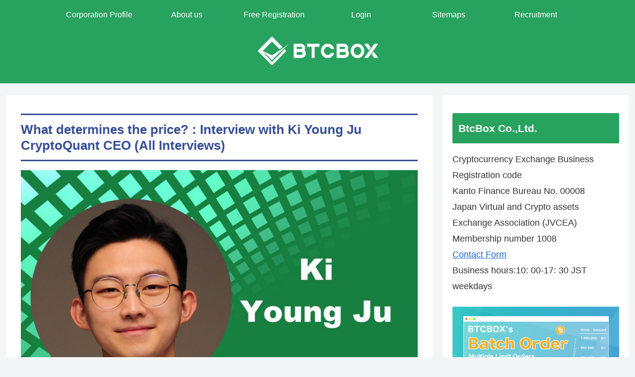

--- FILE ---
content_type: text/css; charset=utf-8
request_url: https://blog.btcbox.jp/wp2/wp-content/cache/autoptimize/autoptimize_single_f9beb3c705b97b260cb2b9bb54a58190.php?fver=20200916033212
body_size: 1055
content:
@charset "UTF-8";
/*!
Theme Name: Cocoon Child
Template:   cocoon-master
Version:    1.0.6
*/
img.waku{border:solid 1px gray;box-shadow:0px 0px 5px gray}.tabs{width:100%;margin:0 auto}.tabs .tab{font-size:.8em;font-weight:700;letter-spacing:2px;text-align:center;border-right:1px solid #fefefe;border-left:1px solid #fefefe;box-shadow:0 0 10px rgba(30,30,30,.1);height:48px;line-height:48px;text-align:center;display:block;float:left;transition:all .2s ease}.tabs .tab:first-of-type{border-top-left-radius:4px;border-bottom-left-radius:4px;border-right:1px solid #efefef;border-left:none}.tabs .tab:last-of-type{border-top-right-radius:4px;border-bottom-right-radius:4px;border-left:1px solid #efefef;border-right:none}.tab-content{display:none;clear:both;overflow:hidden;padding-top:1em}.tabs .hover:hover{opacity:.75}@media screen and (max-width:480px){.tabs .hover:hover{opacity:1}}.tabs input[type=radio]{display:none}.more-btn{text-align:center}.new-popular-tab{background:#fff;width:calc(100%/2);color:#aaa}#new:checked~#new-content,#popular:checked~#popular-content{display:block}.tabs input:checked+.new-popular-tab{background-image:linear-gradient(#28a25f,#28a25f 0%,#28a25f 100%);color:#fff}.cat-tab{background:#fff;width:calc(100%/3);color:#aaa}#cat1:checked~#cat1-content,#cat2:checked~#cat2-content,#cat3:checked~#cat3-content{display:block}.tabs input:checked+.cat-tab{background:linear-gradient(#28a25f,rgba(28,189,255,1) 0%,rgba(55,219,255,1) 51.39%,rgba(70,205,255,1) 100%);color:#fff}.original-tab{background:#fff;width:calc(100%/2);color:#aaa;margin:5px 0}#new-o:checked~#new-o-content,#popular-o:checked~#popular-o-content,#cat1-o:checked~#cat1-o-content,#cat2-o:checked~#cat2-o-content{display:block}.tabs input:checked+.original-tab{background:linear-gradient(90deg,rgba(28,189,255,1) 0%,rgba(55,219,255,1) 51.39%,rgba(70,205,255,1) 100%);color:#fff}.tab-content{animation-name:fade-in;animation-duration:.5s;animation-timing-function:ease-out;animation-delay:0s}@keyframes fade-in{0%{opacity:0;transform:translate3d(0,20px,0)}100%{opacity:1;transform:translate3d(0,0,0)}}.btn-flat-border{display:inline-block;padding:.3em 1em;text-decoration:none;color:#67c5ff;border:solid 2px #67c5ff;border-radius:3px;transition:.4s}.btn-flat-border:hover{background:#67c5ff;color:#fff}.box17{margin:2em 0;position:relative;padding:.5em 1.5em;border-top:solid 2px #000;border-bottom:solid 2px #000}.box17:before,.box17:after{content:'';position:absolute;top:-10px;width:2px;height:-webkit-calc(100% + 20px);height:calc(100% + 20px);background-color:#000}.box17:before{left:10px}.box17:after{right:10px}.box17 p{margin:0;padding:0}.btn-cross{display:inline-block;position:relative;padding:.25em 1em;border-top:solid 2px #000;border-bottom:solid 2px #000;text-decoration:none;font-weight:700;color:#03a9f4}.btn-cross:before,.btn-cross:after{content:'';position:absolute;top:-7px;width:2px;height:-webkit-calc(100% + 14px);height:calc(100% + 14px);background-color:#000;transition:.3s}.btn-cross:before{left:7px}.btn-cross:after{right:7px}.btn-cross:hover:before{top:0;left:0;height:100%}.btn-cross:hover:after{top:0;right:0;height:100%}.btn-border-bottom{position:relative;display:inline-block;font-weight:700;padding:.25em 0;text-decoration:none;color:#28a25f}.btn-border-bottom:before{position:absolute;content:'';width:100%;height:4px;top:100%;left:0;border-radius:3px;background:#28a25f;transition:.2s}.btn-border-bottom:hover:before{top:-webkit-calc(100% - 3px);top:calc(100% - 3px)}